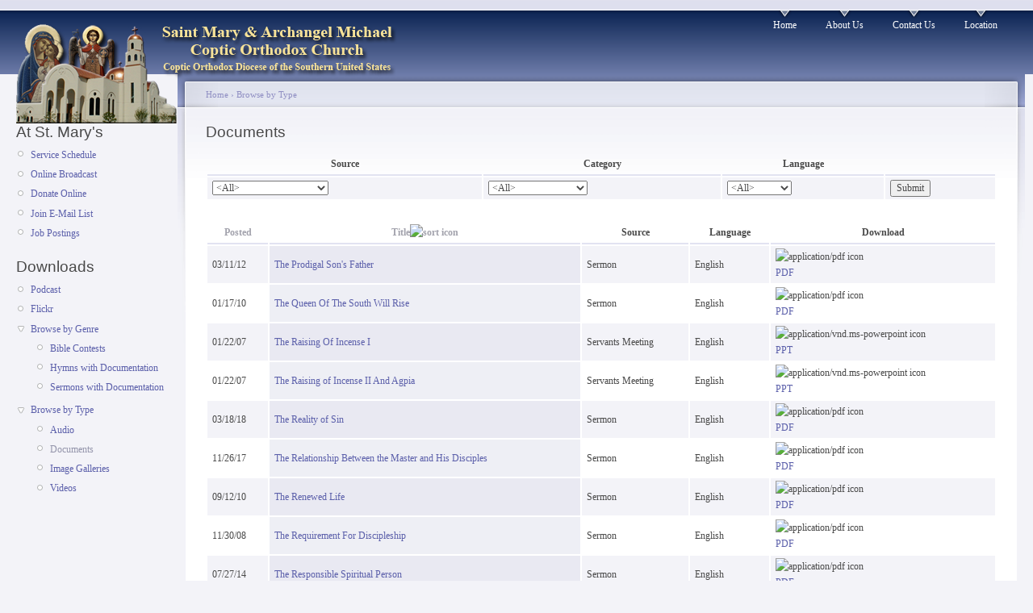

--- FILE ---
content_type: text/html; charset=utf-8
request_url: https://www.saintmaryhouston.org/node/documents?page=93&sort=asc&order=Title
body_size: 3885
content:
<!DOCTYPE html PUBLIC "-//W3C//DTD XHTML 1.0 Strict//EN"
  "http://www.w3.org/TR/xhtml1/DTD/xhtml1-strict.dtd">
<html xmlns="http://www.w3.org/1999/xhtml" xml:lang="en" lang="en">
  <head>
    <title>Documents | Saint Mary & Archangel Michael Coptic Orthodox Church</title>
    <meta http-equiv="Content-Type" content="text/html; charset=utf-8" />
<link rel="shortcut icon" href="/files/garland_favicon.jpg" type="image/x-icon" />
    <style type="text/css" media="all">@import "/modules/book/book.css";</style>
<style type="text/css" media="all">@import "/modules/node/node.css";</style>
<style type="text/css" media="all">@import "/modules/system/defaults.css";</style>
<style type="text/css" media="all">@import "/modules/system/system.css";</style>
<style type="text/css" media="all">@import "/modules/user/user.css";</style>
<style type="text/css" media="all">@import "/sites/all/modules/cck/content.css";</style>
<style type="text/css" media="all">@import "/sites/all/modules/date/date.css";</style>
<style type="text/css" media="all">@import "/sites/all/modules/date/date_popup/themes/white.calendar.css";</style>
<style type="text/css" media="all">@import "/sites/all/modules/date/date_popup/themes/timeentry.css";</style>
<style type="text/css" media="all">@import "/sites/all/modules/img_assist/img_assist.css";</style>
<style type="text/css" media="all">@import "/sites/all/modules/cck/fieldgroup.css";</style>
<style type="text/css" media="all">@import "/sites/all/modules/filefield/filefield.css";</style>
<style type="text/css" media="all">@import "/themes/garland/style.css";</style>
<style type="text/css" media="all">@import "/files/color/garland-23059564/style.css";</style>
    <script type="text/javascript" src="/misc/jquery.js"></script>
<script type="text/javascript" src="/misc/drupal.js"></script>
<script type="text/javascript" src="/sites/all/modules/date/date_timezone/date_timezone.js"></script>
<script type="text/javascript" src="/sites/all/modules/img_assist/img_assist.js"></script>
<script type="text/javascript" src="/sites/all/modules/poormanscron/poormanscron.js"></script>
<script type="text/javascript" src="/sites/all/modules/dhtml_menu/dhtml_menu.js"></script>
<script type="text/javascript">Drupal.extend({ settings: { "cron": { "basePath": "/poormanscron", "runNext": 1768820380 }, "dhtmlMenu": { "useEffects": 1 } } });</script>
<script type="text/javascript">var BASE_URL = "/";</script>
    <style type="text/css" media="print">@import "/themes/garland/print.css";</style>
    <!--[if lt IE 7]>
    <style type="text/css" media="all">@import "/themes/garland/fix-ie.css";</style>
    <![endif]-->
  </head>
  <body class="sidebar-left">

<!-- Layout -->
  <div id="header-region" class="clear-block"></div>

    <div id="wrapper">
    <div id="container" class="clear-block">

      <div id="header">
        <div id="logo-floater">
        <h1><a href="/" title=""><img src="/files/garland_logo.png" alt="" id="logo" /><span></span></a></h1>        </div>

                  <ul class="links primary-links"><li  class="first menu-1-1-2"><a href="/" class="menu-1-1-2">Home</a></li>
<li  class="menu-1-2-2"><a href="/content/about-us" title="Our Church, Creed, Established, Fr. Younan, Fr. James, " class="menu-1-2-2">About Us</a></li>
<li  class="menu-1-3-2"><a href="/contact" title="Email Us" class="menu-1-3-2">Contact Us</a></li>
<li  class="last menu-1-4-2"><a href="/content/location" title="Location &amp; Map" class="menu-1-4-2">Location</a></li>
</ul>                
      </div> <!-- /header -->

              <div id="sidebar-left" class="sidebar">
                    <div id="block-menu-112" class="clear-block block block-menu">

  <h2>At St. Mary&#039;s</h2>

  <div class="content">
<ul class="menu">
<li class="leaf"><a href="/content/service-schedule" title="Service Schedule">Service Schedule</a></li>
<li class="leaf"><a href="/content/st-marys-youtube-channel" title="Online Broadcast">Online Broadcast</a></li>
<li class="leaf"><a href="/content/donate-here">Donate Online</a></li>
<li class="leaf"><a href="/content/join-e-mail-list" title="Subscribe your email with the Church&#039;s email list.">Join E-Mail List</a></li>
<li class="leaf"><a href="/node/job_postings">Job Postings</a></li>

</ul>
</div>
</div>
<div id="block-dhtml_menu-123" class="clear-block block block-dhtml_menu">

  <h2>Downloads</h2>

  <div class="content">
<ul class="menu dhtml_menu menu-root">
  <li class="leaf"><a href="http://feeds.feedburner.com/stmaryhouston">Podcast</a></li>
  <li class="leaf"><a href="http://www.flickr.com/photos/stmaryhouston">Flickr</a></li>
<li class="menutitle expanded" id="menu-sub157" ><a href="/node/multimedia_by_genre" title="Sermons, Hymns, Services">Browse by Genre</a><div class="submenu" id="sub157" >

<ul class="menu dhtml_menu">
  <li class="leaf"><a href="/node/bible-contests" title="Bible Contests">Bible Contests</a></li>
  <li class="leaf"><a href="/node/hymns">Hymns with Documentation</a></li>
  <li class="leaf"><a href="/node/sermons">Sermons with Documentation</a></li>

</ul>

</div>
</li>
<li class="menutitle expanded" id="menu-sub162" ><a href="/node/multimedia_by_type">Browse by Type</a><div class="submenu" id="sub162" >

<ul class="menu dhtml_menu">
  <li class="leaf"><a href="/node/audio">Audio</a></li>
  <li class="leaf active"><a href="/node/documents" class="active">Documents</a></li>
  <li class="leaf"><a href="/image">Image Galleries</a></li>
  <li class="leaf"><a href="/node/linked-videos">Videos</a></li>

</ul>

</div>
</li>

</ul>
</div>
</div>
        </div>
      
      <div id="center"><div id="squeeze"><div class="right-corner"><div class="left-corner">
          <div class="breadcrumb"><a href="/">Home</a> › <a href="/node/multimedia_by_type">Browse by Type</a></div>          
                    <h2>Documents</h2>          
          
                              <div class='view view-documents'><form action="https://www.saintmaryhouston.org/node/documents"  accept-charset="UTF-8" method="get" id="views-filters">
<div><table>
 <thead><tr><th>Source</th><th>Category</th><th>Language</th><th></th> </tr></thead>
<tbody>
 <tr class="odd"><td><div class="form-item" id="edit-filter0-wrapper">
 <select name="filter0" class="form-select" id="edit-filter0" ><option value="**ALL**">&lt;All&gt;</option><option value="Sermon">Sermon</option><option value="Bible Contest">Bible Contest</option><option value="Bible Study">Bible Study</option><option value="Deacons Class">Deacons Class</option><option value="Family Ministry Program">Family Ministry Program</option><option value="Feast Service">Feast Service</option><option value="Hymn Class">Hymn Class</option><option value="Schedule">Schedule</option><option value="Servants Meeting">Servants Meeting</option><option value="Servants Prep Class">Servants Prep Class</option><option value="SS: Pre-K">SS: Pre-K</option><option value="SS: Kindergarten">SS: Kindergarten</option><option value="SS: 1st &amp;amp; 2nd Grd">SS: 1st &amp;amp; 2nd Grd</option><option value="SS: 3rd &amp;amp; 4th Grd">SS: 3rd &amp;amp; 4th Grd</option><option value="SS: 5th &amp;amp; 6th Grd">SS: 5th &amp;amp; 6th Grd</option><option value="SS: 7th &amp;amp; 8th Grd">SS: 7th &amp;amp; 8th Grd</option><option value="SS: 9th &amp;amp; 10th Grd">SS: 9th &amp;amp; 10th Grd</option><option value="SS: 11th &amp;amp; 12th Grd">SS: 11th &amp;amp; 12th Grd</option><option value="SS: College + Beyond">SS: College + Beyond</option><option value="Youth Center">Youth Center</option></select>
</div>
</td><td><div class="form-item" id="edit-filter1-wrapper">
 <select name="filter1" class="form-select" id="edit-filter1" ><option value="**ALL**">&lt;All&gt;</option><option value="Apologetics">Apologetics</option><option value="Children&#039;s Corner">Children&#039;s Corner</option><option value="Church History">Church History</option><option value="Church Perspective">Church Perspective</option><option value="Church Worship">Church Worship</option><option value="Contemporary Issues">Contemporary Issues</option><option value="Coptic Language">Coptic Language</option><option value="Family Affairs">Family Affairs</option><option value="Feasts">Feasts</option><option value="Holy Bible">Holy Bible</option><option value="Hymnology">Hymnology</option><option value="Orthodox Faith">Orthodox Faith</option><option value="Saints">Saints</option><option value="Service">Service</option><option value="Spirituality">Spirituality</option><option value="Youth Corner">Youth Corner</option></select>
</div>
</td><td><div class="form-item" id="edit-filter2-wrapper">
 <select name="filter2" class="form-select" id="edit-filter2" ><option value="**ALL**">&lt;All&gt;</option><option value="English">English</option><option value="Arabic">Arabic</option><option value="Coptic">Coptic</option><option value="Multilingual">Multilingual</option></select>
</div>
</td><td><input type="submit" id="edit-submit" value="Submit"  class="form-submit" />
</td> </tr>
</tbody>
</table>

</div></form>
<div class='view-content view-content-documents'><table>
 <thead><tr><th class="view-cell-header view-field-node-created"><a href="/node/documents?sort=asc&amp;order=Posted&amp;page=93" title="sort by Posted" class="active">Posted</a></th><th class="view-cell-header view-field-node-title active"><a href="/node/documents?sort=desc&amp;order=Title&amp;page=93" title="sort by Title" class="active">Title<img src="/misc/arrow-desc.png" alt="sort icon" title="sort descending" width="13" height="13" /></a></th><th class="view-cell-header view-field-node-data-field-source-field-source-value">Source</th><th class="view-cell-header view-field-node-data-field-language-field-language-value">Language</th><th class="view-cell-header view-field-node-data-field-file-field-file-fid">Download</th> </tr></thead>
<tbody>
 <tr class="odd"><td class="view-field view-field-node-created">03/11/12</td><td class="view-field view-field-node-title active"><a href="/content/docs/the-prodigal-sons-father">The Prodigal Son&#039;s Father</a> </td><td class="view-field view-field-node-data-field-source-field-source-value">Sermon</td><td class="view-field view-field-node-data-field-language-field-language-value">English</td><td class="view-field view-field-node-data-field-file-field-file-fid"><div class="filefield-item"><div class="filefield-icon field-icon-application-pdf"><img class="field-icon-application-pdf"  alt="application/pdf icon" src="https://www.saintmaryhouston.org/sites/all/modules/filefield/icons/protocons/16x16/mimetypes/application-pdf.png" /></div><a href="https://www.saintmaryhouston.org/files/03-11-12-The_Prodigal_Son&#039;s_Father.pdf">PDF</a></div></td> </tr>
 <tr class="even"><td class="view-field view-field-node-created">01/17/10</td><td class="view-field view-field-node-title active"><a href="/content/docs/the-queen-of-the-south-will-rise">The Queen Of The South Will Rise</a> </td><td class="view-field view-field-node-data-field-source-field-source-value">Sermon</td><td class="view-field view-field-node-data-field-language-field-language-value">English</td><td class="view-field view-field-node-data-field-file-field-file-fid"><div class="filefield-item"><div class="filefield-icon field-icon-application-pdf"><img class="field-icon-application-pdf"  alt="application/pdf icon" src="https://www.saintmaryhouston.org/sites/all/modules/filefield/icons/protocons/16x16/mimetypes/application-pdf.png" /></div><a href="https://www.saintmaryhouston.org/files/01-17-10-The_Queen_Of_The_South_Will_Rise.pdf">PDF</a></div></td> </tr>
 <tr class="odd"><td class="view-field view-field-node-created">01/22/07</td><td class="view-field view-field-node-title active"><a href="/content/docs/the-raising-of-incense-i">The Raising Of Incense I</a> </td><td class="view-field view-field-node-data-field-source-field-source-value">Servants Meeting</td><td class="view-field view-field-node-data-field-language-field-language-value">English</td><td class="view-field view-field-node-data-field-file-field-file-fid"><div class="filefield-item"><div class="filefield-icon field-icon-application-vnd.ms-powerpoint"><img class="field-icon-application-vnd.ms-powerpoint"  alt="application/vnd.ms-powerpoint icon" src="https://www.saintmaryhouston.org/sites/all/modules/filefield/icons/protocons/16x16/mimetypes/x-office-presentation.png" /></div><a href="https://www.saintmaryhouston.org/files/Rit101_2-TheRaisingofIncenseI.ppt">PPT</a></div></td> </tr>
 <tr class="even"><td class="view-field view-field-node-created">01/22/07</td><td class="view-field view-field-node-title active"><a href="/content/docs/the-raising-incense-ii-and-agpia">The Raising of Incense II And Agpia</a> </td><td class="view-field view-field-node-data-field-source-field-source-value">Servants Meeting</td><td class="view-field view-field-node-data-field-language-field-language-value">English</td><td class="view-field view-field-node-data-field-file-field-file-fid"><div class="filefield-item"><div class="filefield-icon field-icon-application-vnd.ms-powerpoint"><img class="field-icon-application-vnd.ms-powerpoint"  alt="application/vnd.ms-powerpoint icon" src="https://www.saintmaryhouston.org/sites/all/modules/filefield/icons/protocons/16x16/mimetypes/x-office-presentation.png" /></div><a href="https://www.saintmaryhouston.org/files/Rit101_3-TheRaisingofIncenseIIandAgpea.ppt">PPT</a></div></td> </tr>
 <tr class="odd"><td class="view-field view-field-node-created">03/18/18</td><td class="view-field view-field-node-title active"><a href="/content/docs/the-reality-sin">The Reality of Sin</a> </td><td class="view-field view-field-node-data-field-source-field-source-value">Sermon</td><td class="view-field view-field-node-data-field-language-field-language-value">English</td><td class="view-field view-field-node-data-field-file-field-file-fid"><div class="filefield-item"><div class="filefield-icon field-icon-application-pdf"><img class="field-icon-application-pdf"  alt="application/pdf icon" src="https://www.saintmaryhouston.org/sites/all/modules/filefield/icons/protocons/16x16/mimetypes/application-pdf.png" /></div><a href="https://www.saintmaryhouston.org/files/2018-03-18_The_Reality_of_Sin.pdf">PDF</a></div></td> </tr>
 <tr class="even"><td class="view-field view-field-node-created">11/26/17</td><td class="view-field view-field-node-title active"><a href="/content/docs/the-relationship-between-master-and-his-disciples">The Relationship Between the Master and His Disciples</a> </td><td class="view-field view-field-node-data-field-source-field-source-value">Sermon</td><td class="view-field view-field-node-data-field-language-field-language-value">English</td><td class="view-field view-field-node-data-field-file-field-file-fid"><div class="filefield-item"><div class="filefield-icon field-icon-application-pdf"><img class="field-icon-application-pdf"  alt="application/pdf icon" src="https://www.saintmaryhouston.org/sites/all/modules/filefield/icons/protocons/16x16/mimetypes/application-pdf.png" /></div><a href="https://www.saintmaryhouston.org/files/2017-11-26_The_Relationship_between_the_Master_and_His_Disciples.pdf">PDF</a></div></td> </tr>
 <tr class="odd"><td class="view-field view-field-node-created">09/12/10</td><td class="view-field view-field-node-title active"><a href="/content/docs/the-renewed-life">The Renewed Life</a> </td><td class="view-field view-field-node-data-field-source-field-source-value">Sermon</td><td class="view-field view-field-node-data-field-language-field-language-value">English</td><td class="view-field view-field-node-data-field-file-field-file-fid"><div class="filefield-item"><div class="filefield-icon field-icon-application-pdf"><img class="field-icon-application-pdf"  alt="application/pdf icon" src="https://www.saintmaryhouston.org/sites/all/modules/filefield/icons/protocons/16x16/mimetypes/application-pdf.png" /></div><a href="https://www.saintmaryhouston.org/files/09-12-10-The_Renewed_Life.pdf">PDF</a></div></td> </tr>
 <tr class="even"><td class="view-field view-field-node-created">11/30/08</td><td class="view-field view-field-node-title active"><a href="/content/docs/the-requirement-for-discipleship">The Requirement For Discipleship</a> </td><td class="view-field view-field-node-data-field-source-field-source-value">Sermon</td><td class="view-field view-field-node-data-field-language-field-language-value">English</td><td class="view-field view-field-node-data-field-file-field-file-fid"><div class="filefield-item"><div class="filefield-icon field-icon-application-pdf"><img class="field-icon-application-pdf"  alt="application/pdf icon" src="https://www.saintmaryhouston.org/sites/all/modules/filefield/icons/protocons/16x16/mimetypes/application-pdf.png" /></div><a href="https://www.saintmaryhouston.org/files/11-30-08-The_Requirement_For_Discipleship.pdf">PDF</a></div></td> </tr>
 <tr class="odd"><td class="view-field view-field-node-created">07/27/14</td><td class="view-field view-field-node-title active"><a href="/content/docs/the-responsible-spiritual-person">The Responsible Spiritual Person</a> </td><td class="view-field view-field-node-data-field-source-field-source-value">Sermon</td><td class="view-field view-field-node-data-field-language-field-language-value">English</td><td class="view-field view-field-node-data-field-file-field-file-fid"><div class="filefield-item"><div class="filefield-icon field-icon-application-pdf"><img class="field-icon-application-pdf"  alt="application/pdf icon" src="https://www.saintmaryhouston.org/sites/all/modules/filefield/icons/protocons/16x16/mimetypes/application-pdf.png" /></div><a href="https://www.saintmaryhouston.org/files/07-27-14-The_Responsible_Spiritual_Person.pdf">PDF</a></div></td> </tr>
 <tr class="even"><td class="view-field view-field-node-created">06/23/13</td><td class="view-field view-field-node-title active"><a href="/content/docs/the-restoring-work-of-the-holy-spirit">The Restoring Work Of The Holy Spirit</a> </td><td class="view-field view-field-node-data-field-source-field-source-value">Sermon</td><td class="view-field view-field-node-data-field-language-field-language-value">English</td><td class="view-field view-field-node-data-field-file-field-file-fid"><div class="filefield-item"><div class="filefield-icon field-icon-application-pdf"><img class="field-icon-application-pdf"  alt="application/pdf icon" src="https://www.saintmaryhouston.org/sites/all/modules/filefield/icons/protocons/16x16/mimetypes/application-pdf.png" /></div><a href="https://www.saintmaryhouston.org/files/06-23-13-The_Restoring_Work_Of_The_Holy_Spirit.pdf">PDF</a></div></td> </tr>
 <tr class="odd"><td class="view-field view-field-node-created">04/14/12</td><td class="view-field view-field-node-title active"><a href="/content/docs/the-resurrection">The Resurrection</a> </td><td class="view-field view-field-node-data-field-source-field-source-value">Sermon</td><td class="view-field view-field-node-data-field-language-field-language-value">Multilingual</td><td class="view-field view-field-node-data-field-file-field-file-fid"><div class="filefield-item"><div class="filefield-icon field-icon-application-pdf"><img class="field-icon-application-pdf"  alt="application/pdf icon" src="https://www.saintmaryhouston.org/sites/all/modules/filefield/icons/protocons/16x16/mimetypes/application-pdf.png" /></div><a href="https://www.saintmaryhouston.org/files/04-14-12-The_Resurrection.pdf">PDF</a></div></td> </tr>
 <tr class="even"><td class="view-field view-field-node-created">06/16/09</td><td class="view-field view-field-node-title active"><a href="/content/docs/the-revelation-jesus-christ-chapter-5">The Revelation of Jesus Christ (Chapter 5)</a> </td><td class="view-field view-field-node-data-field-source-field-source-value">Servants Meeting</td><td class="view-field view-field-node-data-field-language-field-language-value">English</td><td class="view-field view-field-node-data-field-file-field-file-fid"><div class="filefield-item"><div class="filefield-icon field-icon-application-vnd.ms-powerpoint"><img class="field-icon-application-vnd.ms-powerpoint"  alt="application/vnd.ms-powerpoint icon" src="https://www.saintmaryhouston.org/sites/all/modules/filefield/icons/protocons/16x16/mimetypes/x-office-presentation.png" /></div><a href="https://www.saintmaryhouston.org/files/Revelation_Ch5_2.ppt">PPT</a></div></td> </tr>
 <tr class="odd"><td class="view-field view-field-node-created">03/06/16</td><td class="view-field view-field-node-title active"><a href="/content/docs/the-reward">The Reward</a> </td><td class="view-field view-field-node-data-field-source-field-source-value">Sermon</td><td class="view-field view-field-node-data-field-language-field-language-value">English</td><td class="view-field view-field-node-data-field-file-field-file-fid"><div class="filefield-item"><div class="filefield-icon field-icon-application-pdf"><img class="field-icon-application-pdf"  alt="application/pdf icon" src="https://www.saintmaryhouston.org/sites/all/modules/filefield/icons/protocons/16x16/mimetypes/application-pdf.png" /></div><a href="https://www.saintmaryhouston.org/files/2016-03-06_The_Reward.pdf">PDF</a></div></td> </tr>
 <tr class="even"><td class="view-field view-field-node-created">12/05/21</td><td class="view-field view-field-node-title active"><a href="/content/docs/the-rewards-sharing-gospel%E2%80%8B">The Rewards for Sharing the Gospel​</a> </td><td class="view-field view-field-node-data-field-source-field-source-value">Sermon</td><td class="view-field view-field-node-data-field-language-field-language-value">English</td><td class="view-field view-field-node-data-field-file-field-file-fid"><div class="filefield-item"><div class="filefield-icon field-icon-application-pdf"><img class="field-icon-application-pdf"  alt="application/pdf icon" src="https://www.saintmaryhouston.org/sites/all/modules/filefield/icons/protocons/16x16/mimetypes/application-pdf.png" /></div><a href="https://www.saintmaryhouston.org/files/12-05-21_The_Rewards_for_Sharing_the_Gospel.pdf">PDF</a></div></td> </tr>
 <tr class="odd"><td class="view-field view-field-node-created">12/12/10</td><td class="view-field view-field-node-title active"><a href="/content/docs/the-righteous">The Righteous</a> </td><td class="view-field view-field-node-data-field-source-field-source-value">Sermon</td><td class="view-field view-field-node-data-field-language-field-language-value">English</td><td class="view-field view-field-node-data-field-file-field-file-fid"><div class="filefield-item"><div class="filefield-icon field-icon-application-pdf"><img class="field-icon-application-pdf"  alt="application/pdf icon" src="https://www.saintmaryhouston.org/sites/all/modules/filefield/icons/protocons/16x16/mimetypes/application-pdf.png" /></div><a href="https://www.saintmaryhouston.org/files/12-12-10-The_Righteous.pdf">PDF</a></div></td> </tr>
</tbody>
</table>
</div><div class="pager"><a href="/node/documents?sort=asc&amp;order=Title" class="pager-first active" title="Go to first page">« first</a><a href="/node/documents?page=92&amp;sort=asc&amp;order=Title" class="pager-previous active" title="Go to previous page">‹ previous</a><span class="pager-list"><span class="pager-ellipsis">…</span><a href="/node/documents?page=89&amp;sort=asc&amp;order=Title" class="pager-previous active" title="Go to page 90">90</a><a href="/node/documents?page=90&amp;sort=asc&amp;order=Title" class="pager-previous active" title="Go to page 91">91</a><a href="/node/documents?page=91&amp;sort=asc&amp;order=Title" class="pager-previous active" title="Go to page 92">92</a><a href="/node/documents?page=92&amp;sort=asc&amp;order=Title" class="pager-previous active" title="Go to page 93">93</a><strong class="pager-current">94</strong><a href="/node/documents?page=94&amp;sort=asc&amp;order=Title" class="pager-next active" title="Go to page 95">95</a><a href="/node/documents?page=95&amp;sort=asc&amp;order=Title" class="pager-next active" title="Go to page 96">96</a><a href="/node/documents?page=96&amp;sort=asc&amp;order=Title" class="pager-next active" title="Go to page 97">97</a><a href="/node/documents?page=97&amp;sort=asc&amp;order=Title" class="pager-next active" title="Go to page 98">98</a><span class="pager-ellipsis">…</span></span><a href="/node/documents?page=94&amp;sort=asc&amp;order=Title" class="pager-next active" title="Go to next page">next ›</a><a href="/node/documents?page=110&amp;sort=asc&amp;order=Title" class="pager-last active" title="Go to last page">last »</a></div></div>
          <span class="clear"></span>
                    <div id="footer">
</div>
      </div></div></div></div> <!-- /.left-corner, /.right-corner, /#squeeze, /#center -->

      
    </div> <!-- /container -->
  </div>
<!-- /layout -->

    </body>
</html>
